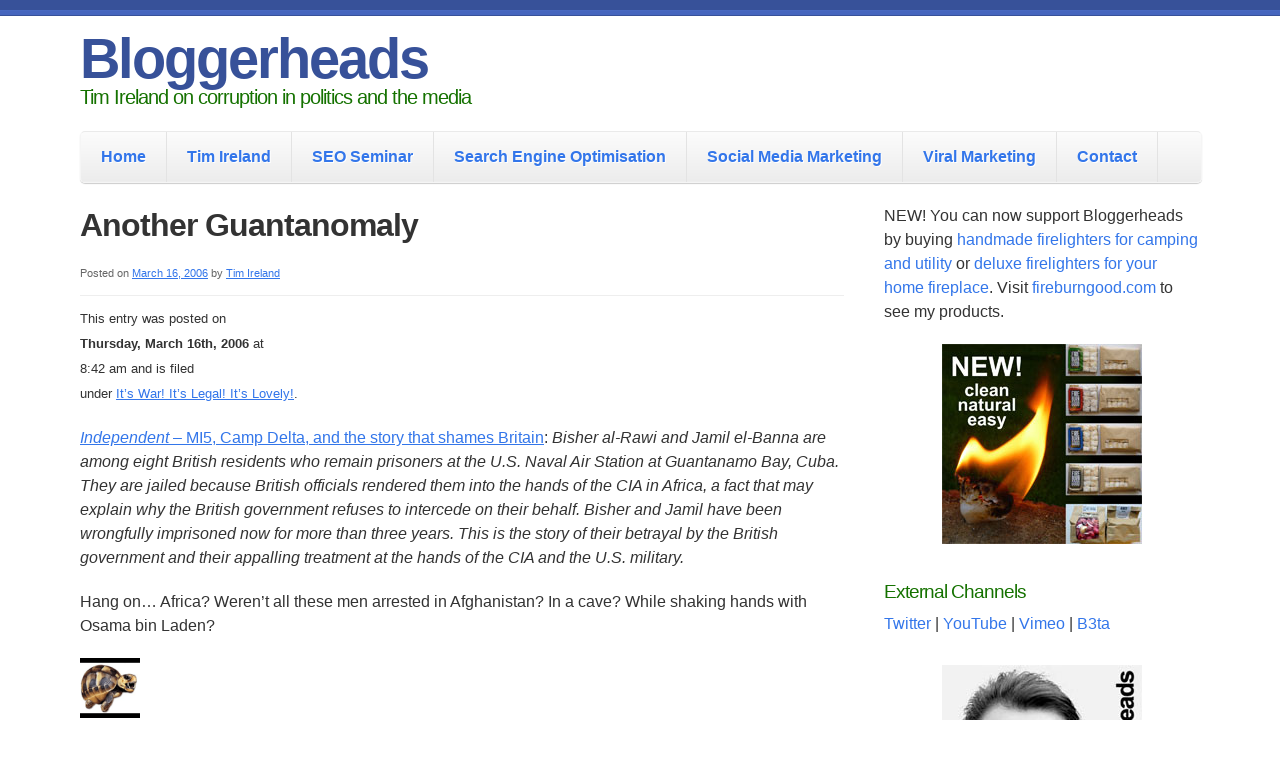

--- FILE ---
content_type: text/html; charset=UTF-8
request_url: https://www.bloggerheads.com/archives/2006/03/another_guantan/
body_size: 10491
content:
<!doctype html>
<!--[if lt IE 7 ]><html class="ie ie6" lang="en-US" prefix="og: http://ogp.me/ns# fb: http://ogp.me/ns/fb# article: http://ogp.me/ns/article#"> <![endif]-->
<!--[if IE 7 ]><html class="ie ie7" lang="en-US" prefix="og: http://ogp.me/ns# fb: http://ogp.me/ns/fb# article: http://ogp.me/ns/article#"> <![endif]-->
<!--[if IE 8 ]><html class="ie ie8" lang="en-US" prefix="og: http://ogp.me/ns# fb: http://ogp.me/ns/fb# article: http://ogp.me/ns/article#"> <![endif]-->
<!--[if IE 9 ]><html class="ie ie9" lang="en-US" prefix="og: http://ogp.me/ns# fb: http://ogp.me/ns/fb# article: http://ogp.me/ns/article#"> <![endif]-->
<!--[if (gte IE 10)|!(IE)]><!--><html lang="en-US" prefix="og: http://ogp.me/ns# fb: http://ogp.me/ns/fb# article: http://ogp.me/ns/article#"> <!--<![endif]-->

<head>
<meta charset="UTF-8">
<!--[if IE]><meta http-equiv='X-UA-Compatible' content='IE=edge,chrome=1'><![endif]-->

<title>Another Guantanomaly | Bloggerheads</title>

<link rel="profile" href="https://gmpg.org/xfn/11">

<link rel="pingback" href="https://www.bloggerheads.com/wormpress/xmlrpc.php">

<!--[if lt IE 9]>
	<script src="https://www.bloggerheads.com/wormpress/wp-content/themes/smpl-skeleton/js/html5.js"></script>
<![endif]-->


<!-- Mobile Specific Metas
================================================== -->

<meta name="viewport" content="width=device-width, initial-scale=1, maximum-scale=1" />


<style type='text/css'>
					.no-break br {
						display: none !important;
					}
			</style>
<!-- All in One SEO Pack 2.10.1 by Michael Torbert of Semper Fi Web Designob_start_detected [-1,-1] -->
<link rel="canonical" href="https://www.bloggerheads.com/archives/2006/03/another_guantan/" />
<!-- /all in one seo pack -->
<link rel='dns-prefetch' href='//www.googletagmanager.com' />
<link rel='dns-prefetch' href='//s.w.org' />
<link rel="alternate" type="application/rss+xml" title="Bloggerheads &raquo; Feed" href="https://www.bloggerheads.com/feed/" />
<link rel="alternate" type="application/rss+xml" title="Bloggerheads &raquo; Comments Feed" href="https://www.bloggerheads.com/comments/feed/" />
<!-- This site uses the Google Analytics by MonsterInsights plugin v7.10.0 - Using Analytics tracking - https://www.monsterinsights.com/ -->
<script type="text/javascript" data-cfasync="false">
	var mi_version         = '7.10.0';
	var mi_track_user      = true;
	var mi_no_track_reason = '';
	
	var disableStr = 'ga-disable-UA-2011747-1';

	/* Function to detect opted out users */
	function __gaTrackerIsOptedOut() {
		return document.cookie.indexOf(disableStr + '=true') > -1;
	}

	/* Disable tracking if the opt-out cookie exists. */
	if ( __gaTrackerIsOptedOut() ) {
		window[disableStr] = true;
	}

	/* Opt-out function */
	function __gaTrackerOptout() {
	  document.cookie = disableStr + '=true; expires=Thu, 31 Dec 2099 23:59:59 UTC; path=/';
	  window[disableStr] = true;
	}
	
	if ( mi_track_user ) {
		(function(i,s,o,g,r,a,m){i['GoogleAnalyticsObject']=r;i[r]=i[r]||function(){
			(i[r].q=i[r].q||[]).push(arguments)},i[r].l=1*new Date();a=s.createElement(o),
			m=s.getElementsByTagName(o)[0];a.async=1;a.src=g;m.parentNode.insertBefore(a,m)
		})(window,document,'script','//www.google-analytics.com/analytics.js','__gaTracker');

		__gaTracker('create', 'UA-2011747-1', 'auto');
		__gaTracker('set', 'forceSSL', true);
		__gaTracker('send','pageview');
	} else {
		console.log( "" );
		(function() {
			/* https://developers.google.com/analytics/devguides/collection/analyticsjs/ */
			var noopfn = function() {
				return null;
			};
			var noopnullfn = function() {
				return null;
			};
			var Tracker = function() {
				return null;
			};
			var p = Tracker.prototype;
			p.get = noopfn;
			p.set = noopfn;
			p.send = noopfn;
			var __gaTracker = function() {
				var len = arguments.length;
				if ( len === 0 ) {
					return;
				}
				var f = arguments[len-1];
				if ( typeof f !== 'object' || f === null || typeof f.hitCallback !== 'function' ) {
					console.log( 'Not running function __gaTracker(' + arguments[0] + " ....) because you are not being tracked. " + mi_no_track_reason );
					return;
				}
				try {
					f.hitCallback();
				} catch (ex) {

				}
			};
			__gaTracker.create = function() {
				return new Tracker();
			};
			__gaTracker.getByName = noopnullfn;
			__gaTracker.getAll = function() {
				return [];
			};
			__gaTracker.remove = noopfn;
			window['__gaTracker'] = __gaTracker;
					})();
		}
</script>
<!-- / Google Analytics by MonsterInsights -->
		<script type="text/javascript">
			window._wpemojiSettings = {"baseUrl":"https:\/\/s.w.org\/images\/core\/emoji\/11\/72x72\/","ext":".png","svgUrl":"https:\/\/s.w.org\/images\/core\/emoji\/11\/svg\/","svgExt":".svg","source":{"concatemoji":"https:\/\/www.bloggerheads.com\/wormpress\/wp-includes\/js\/wp-emoji-release.min.js?ver=5.0.22"}};
			!function(e,a,t){var n,r,o,i=a.createElement("canvas"),p=i.getContext&&i.getContext("2d");function s(e,t){var a=String.fromCharCode;p.clearRect(0,0,i.width,i.height),p.fillText(a.apply(this,e),0,0);e=i.toDataURL();return p.clearRect(0,0,i.width,i.height),p.fillText(a.apply(this,t),0,0),e===i.toDataURL()}function c(e){var t=a.createElement("script");t.src=e,t.defer=t.type="text/javascript",a.getElementsByTagName("head")[0].appendChild(t)}for(o=Array("flag","emoji"),t.supports={everything:!0,everythingExceptFlag:!0},r=0;r<o.length;r++)t.supports[o[r]]=function(e){if(!p||!p.fillText)return!1;switch(p.textBaseline="top",p.font="600 32px Arial",e){case"flag":return s([55356,56826,55356,56819],[55356,56826,8203,55356,56819])?!1:!s([55356,57332,56128,56423,56128,56418,56128,56421,56128,56430,56128,56423,56128,56447],[55356,57332,8203,56128,56423,8203,56128,56418,8203,56128,56421,8203,56128,56430,8203,56128,56423,8203,56128,56447]);case"emoji":return!s([55358,56760,9792,65039],[55358,56760,8203,9792,65039])}return!1}(o[r]),t.supports.everything=t.supports.everything&&t.supports[o[r]],"flag"!==o[r]&&(t.supports.everythingExceptFlag=t.supports.everythingExceptFlag&&t.supports[o[r]]);t.supports.everythingExceptFlag=t.supports.everythingExceptFlag&&!t.supports.flag,t.DOMReady=!1,t.readyCallback=function(){t.DOMReady=!0},t.supports.everything||(n=function(){t.readyCallback()},a.addEventListener?(a.addEventListener("DOMContentLoaded",n,!1),e.addEventListener("load",n,!1)):(e.attachEvent("onload",n),a.attachEvent("onreadystatechange",function(){"complete"===a.readyState&&t.readyCallback()})),(n=t.source||{}).concatemoji?c(n.concatemoji):n.wpemoji&&n.twemoji&&(c(n.twemoji),c(n.wpemoji)))}(window,document,window._wpemojiSettings);
		</script>
		<style type="text/css">
img.wp-smiley,
img.emoji {
	display: inline !important;
	border: none !important;
	box-shadow: none !important;
	height: 1em !important;
	width: 1em !important;
	margin: 0 .07em !important;
	vertical-align: -0.1em !important;
	background: none !important;
	padding: 0 !important;
}
</style>
<link rel='stylesheet' id='wp-block-library-css'  href='https://www.bloggerheads.com/wormpress/wp-includes/css/dist/block-library/style.min.css?ver=5.0.22' type='text/css' media='all' />
<link rel='stylesheet' id='smpl_shortcodes-css'  href='https://www.bloggerheads.com/wormpress/wp-content/plugins/smpl-shortcodes/assets/css/smpl-shortcodes.css?ver=5.0.22' type='text/css' media='all' />
<link rel='stylesheet' id='skeleton-css'  href='https://www.bloggerheads.com/wormpress/wp-content/themes/smpl-skeleton/css/skeleton-1140.css?ver=2.1.1' type='text/css' media='screen, projection' />
<link rel='stylesheet' id='superfish-css'  href='https://www.bloggerheads.com/wormpress/wp-content/themes/smpl-skeleton/css/superfish.css?ver=2.1.1' type='text/css' media='screen, projection' />
<link rel='stylesheet' id='skeleton-style-css'  href='https://www.bloggerheads.com/wormpress/wp-content/themes/smpl-skeleton/style.css?ver=5.0.22' type='text/css' media='all' />
<link rel='stylesheet' id='skeleton-custom-css'  href='https://www.bloggerheads.com/wormpress/wp-content/themes/smpl-skeleton/custom.css?ver=2.1.1' type='text/css' media='screen, projection' />
<style id='skeleton-custom-inline-css' type='text/css'>

			body {
				color: #333333;
				font-family: Sans-Serif;
				background-color: #ffffff;
			}
			h1,h2,h3,h4,h5 {
				font-family: Sans-Serif;
			}
			a,a:visited {
				color: #3376ea;
			}
			a:hover, a:focus, a:active {
				color: #dd0d0d;
			}
			#header h1#site-title a {
				color:#375199;
			}
			h3.widget-title,
			#header span.site-desc {
				color:#157200;
			}
		
</style>
<script type='text/javascript'>
/* <![CDATA[ */
var monsterinsights_frontend = {"js_events_tracking":"true","download_extensions":"pdf,doc,ppt,xls,zip,docx,pptx,xlsx","inbound_paths":"[]","home_url":"https:\/\/www.bloggerheads.com","hash_tracking":"false"};
/* ]]> */
</script>
<script type='text/javascript' src='https://www.bloggerheads.com/wormpress/wp-content/plugins/google-analytics-for-wordpress/assets/js/frontend.min.js?ver=7.10.0'></script>
<script type='text/javascript' src='https://www.bloggerheads.com/wormpress/wp-includes/js/jquery/jquery.js?ver=1.12.4'></script>
<script type='text/javascript' src='https://www.bloggerheads.com/wormpress/wp-includes/js/jquery/jquery-migrate.min.js?ver=1.4.1'></script>
<script type='text/javascript' src='https://www.bloggerheads.com/wormpress/wp-content/plugins/smpl-shortcodes/assets/js/smpl-shortcodes.js?ver=1'></script>

<!-- Google Analytics snippet added by Site Kit -->
<script type='text/javascript' src='https://www.googletagmanager.com/gtag/js?id=G-R7RZ6TRM3P' async></script>
<script type='text/javascript'>
window.dataLayer = window.dataLayer || [];function gtag(){dataLayer.push(arguments);}
gtag("js", new Date());
gtag("set", "developer_id.dZTNiMT", true);
gtag("config", "G-R7RZ6TRM3P");
</script>

<!-- End Google Analytics snippet added by Site Kit -->
<link rel='https://api.w.org/' href='https://www.bloggerheads.com/wp-json/' />
<link rel="EditURI" type="application/rsd+xml" title="RSD" href="https://www.bloggerheads.com/wormpress/xmlrpc.php?rsd" />
<link rel="wlwmanifest" type="application/wlwmanifest+xml" href="https://www.bloggerheads.com/wormpress/wp-includes/wlwmanifest.xml" /> 
<link rel='prev' title='Responsible foreign policy' href='https://www.bloggerheads.com/archives/2006/03/responsible_for/' />
<link rel='next' title='Remind you of anything?' href='https://www.bloggerheads.com/archives/2006/03/remind_you_of_a/' />
<meta name="generator" content="WordPress 5.0.22" />
<link rel="alternate" type="application/json+oembed" href="https://www.bloggerheads.com/wp-json/oembed/1.0/embed?url=https%3A%2F%2Fwww.bloggerheads.com%2Farchives%2F2006%2F03%2Fanother_guantan%2F" />
<link rel="alternate" type="text/xml+oembed" href="https://www.bloggerheads.com/wp-json/oembed/1.0/embed?url=https%3A%2F%2Fwww.bloggerheads.com%2Farchives%2F2006%2F03%2Fanother_guantan%2F&#038;format=xml" />
<meta name="generator" content="Site Kit by Google 1.79.1" /><script charset="utf-8" type="text/javascript">var switchTo5x=true;</script>
<script charset="utf-8" type="text/javascript" src="https://w.sharethis.com/button/buttons.js"></script>
<script charset="utf-8" type="text/javascript">stLight.options({"publisher":"dafd2693-8cc5-435f-a36a-23e2d8fbfdf1","doNotCopy":true,"hashAddressBar":false,"doNotHash":true});var st_type="wordpress3.9.1";</script>
	
	<!-- Woopra code starts here -->
	<script>
		(function(){
		var t,i,e,n=window,o=document,a=arguments,s="script",r=["config","track","identify","visit","push","call"],c=function(){var t,i=this;for(i._e=[],t=0;r.length>t;t++)(function(t){i[t]=function(){return i._e.push([t].concat(Array.prototype.slice.call(arguments,0))),i}})(r[t])};for(n._w=n._w||{},t=0;a.length>t;t++)n._w[a[t]]=n[a[t]]=n[a[t]]||new c;i=o.createElement(s),i.async=1,i.src="//static.woopra.com/js/w.js",e=o.getElementsByTagName(s)[0],e.parentNode.insertBefore(i,e)
		})("woopra");
		woopra.config({"app":"wordpress","download_tracking":false,"outgoing_tracking":false,"hide_campaign":false});
		woopra.track();
	</script>
	<!-- Woopra code ends here -->
	


<!-- wpsso meta tags begin -->
<meta name="wpsso:mark:begin" content="wpsso meta tags begin"/>
<!-- generator:1 --><meta name="generator" content="WPSSO Core 4.18.3/F"/>
<link rel="shortlink" href="https://www.bloggerheads.com/?p=13068"/>
<meta property="og:type" content="article"/>
<meta property="og:url" content="https://www.bloggerheads.com/archives/2006/03/another_guantan/"/>
<meta property="og:locale" content="en_US"/>
<meta property="og:site_name" content="Bloggerheads"/>
<meta property="og:title" content="Another Guantanomaly"/>
<meta property="og:description" content="Independent - MI5, Camp Delta, and the story that shames Britain: Bisher al-Rawi and Jamil el-Banna are among eight British residents who remain prisoners at the U.S. Naval Air Station at Guantanamo Bay, Cuba. They are jailed because British officials rendered them into the hands of the CIA in..."/>
<meta property="og:updated_time" content="2006-03-16T08:42:42+00:00"/>
<!-- og:image:1 --><meta property="og:image:secure_url" content="https://www.bloggerheads.com/images/bheads_logo_static.gif"/>
<!-- og:image:1 --><meta property="og:image" content="https://www.bloggerheads.com/images/bheads_logo_static.gif"/>
<!-- og:image:1 --><meta property="og:image:width" content="174"/>
<!-- og:image:1 --><meta property="og:image:height" content="174"/>
<meta property="article:published_time" content="2006-03-16T08:42:42+00:00"/>
<meta property="article:modified_time" content="2006-03-16T08:42:42+00:00"/>
<meta name="weibo:article:create_at" content="2006-03-16 08:42:42"/>
<meta name="weibo:article:update_at" content="2006-03-16 08:42:42"/>
<meta name="twitter:domain" content="www.bloggerheads.com"/>
<meta name="twitter:site" content="@bloggerheads"/>
<meta name="twitter:title" content="Another Guantanomaly"/>
<meta name="twitter:description" content="Independent - MI5, Camp Delta, and the story that shames Britain: Bisher al-Rawi and Jamil el-Banna are among eight British residents who remain prisoners at the U.S. Naval Air Station at..."/>
<meta name="twitter:card" content="summary"/>
<link itemprop="url" href="https://www.bloggerheads.com/archives/2006/03/another_guantan/"/>
<meta itemprop="name" content="Another Guantanomaly"/>
<meta itemprop="description" content="Independent - MI5, Camp Delta, and the story that shames Britain: Bisher al-Rawi and Jamil el-Banna are among eight British residents who remain prisoners at the U.S. Naval Air Station at Guantanamo Bay, Cuba. They are jailed because British..."/>
<meta itemprop="datePublished" content="2006-03-16T08:42:42+00:00"/>
<meta itemprop="dateModified" content="2006-03-16T08:42:42+00:00"/>
<meta name="author" content="Tim Ireland"/>
<noscript itemprop="author" itemscope itemtype="https://schema.org/Person">
	<link itemprop="url" href="https://www.bloggerheads.com/"/>
	<meta itemprop="name" content="Tim Ireland"/>
	<meta itemprop="description" content="Tim is the sole author of Bloggerheads."/>
</noscript>
<noscript itemprop="image" itemscope itemtype="https://schema.org/ImageObject">
	<link itemprop="url" href="https://www.bloggerheads.com/images/bheads_logo_static.gif"/>
	<meta itemprop="width" content="174"/>
	<meta itemprop="height" content="174"/>
</noscript>
<meta name="wpsso:mark:end" content="wpsso meta tags end"/>
<!-- wpsso meta tags end -->
<!-- added on 2026-01-22T23:49:56+00:00 in 0.000231 secs from https://www.bloggerheads.com -->


</head>
<body data-rsssl=1 class="post-template-default single single-post postid-13068 single-format-standard sidebar-right">

<div id="wrap" class="container"><div id="header" class="sixteen columns">
<div class="inner">
<h1 id="site-title"><a class="text" href="https://www.bloggerheads.com/" title="Bloggerheads" rel="home">Bloggerheads</a></h1><span class="site-desc">Tim Ireland on corruption in politics and the media</span>
</div>
</div>
<!--/#header-->
<div id="navigation" class="row sixteen columns"><div class="menu-header"><ul id="menu-main" class="menu"><li id="menu-item-16576" class="menu-item menu-item-type-custom menu-item-object-custom menu-item-home menu-item-16576"><a href="https://www.bloggerheads.com/">Home</a></li>
<li id="menu-item-16921" class="menu-item menu-item-type-post_type menu-item-object-page menu-item-16921"><a href="https://www.bloggerheads.com/business/">Tim Ireland</a></li>
<li id="menu-item-16919" class="menu-item menu-item-type-post_type menu-item-object-page menu-item-16919"><a href="https://www.bloggerheads.com/seo-seminar/">SEO Seminar</a></li>
<li id="menu-item-16918" class="menu-item menu-item-type-post_type menu-item-object-page menu-item-16918"><a href="https://www.bloggerheads.com/search-engine-optimisation/">Search Engine Optimisation</a></li>
<li id="menu-item-16920" class="menu-item menu-item-type-post_type menu-item-object-page menu-item-16920"><a href="https://www.bloggerheads.com/social-media-marketing/">Social Media Marketing</a></li>
<li id="menu-item-16922" class="menu-item menu-item-type-post_type menu-item-object-page menu-item-home menu-item-16922"><a href="https://www.bloggerheads.com/viral-marketing/">Viral Marketing</a></li>
<li id="menu-item-16581" class="menu-item menu-item-type-post_type menu-item-object-page menu-item-16581"><a title="Contact Tim Ireland" href="https://www.bloggerheads.com/contact/">Contact</a></li>
</ul></div></div><!--/#navigation--><a id="top"></a><div id="content" class="eleven columns">

<div id="post-13068" class="single post-13068 post type-post status-publish format-standard hentry category-its-war-its-legal-its-lovely">
	<h1 class="entry-title">Another Guantanomaly</h1>

	<div class="entry-meta">
		<span class="meta-prep meta-prep-author">Posted on</span> <a href="https://www.bloggerheads.com/archives/2006/03/another_guantan/" title="8:42 am" rel="bookmark"><span class="entry-date">March 16, 2006</span></a> <span class="meta-sep">by</span> <span class="author vcard"><a class="url fn n" href="https://www.bloggerheads.com/archives/author/tim-ireland/" title="View all posts by Tim Ireland">Tim Ireland</a></span>	</div><!-- .entry-meta -->

	<div class="entry-content">
		<p><small>This entry was posted on <strong><br />
Thursday, March 16th, 2006</strong> at<br />
8:42 am and is filed<br />
under <a href="https://www.bloggerheads.com/archives/category/its-war-its-legal-its-lovely/" rel="category tag">It&#8217;s War! It&#8217;s Legal! It&#8217;s Lovely!</a>.</small></p>
<p><a href="http://news.independent.co.uk/world/americas/article351561.ece"><i>Independent</i> &#8211; MI5, Camp Delta, and the story that shames Britain</a>: <i> Bisher al-Rawi and Jamil el-Banna are among eight British residents who remain prisoners at the U.S. Naval Air Station at Guantanamo Bay, Cuba. They are jailed because British officials rendered them into the hands of the CIA in Africa, a fact that may explain why the British government refuses to intercede on their behalf. Bisher and Jamil have been wrongfully imprisoned now for more than three years. This is the story of their betrayal by the British government and their appalling treatment at the hands of the CIA and the U.S. military.</i></p>
<p>Hang on&#8230; Africa? Weren&#8217;t all these men arrested in Afghanistan? In a cave? While shaking hands with Osama bin Laden?</p>
<p class="no-break"><span st_via='bloggerheads' st_username='Bloggerheads' class='st_twitter_large' st_title='Another Guantanomaly' st_url='https://www.bloggerheads.com/archives/2006/03/another_guantan/'></span><br />
<span class='st_reddit_large' st_title='Another Guantanomaly' st_url='https://www.bloggerheads.com/archives/2006/03/another_guantan/'></span><br />
<span class='st_linkedin_large' st_title='Another Guantanomaly' st_url='https://www.bloggerheads.com/archives/2006/03/another_guantan/'></span><br />
<span class='st_sharethis_large' st_title='Another Guantanomaly' st_url='https://www.bloggerheads.com/archives/2006/03/another_guantan/'></span><br />
<span class='st_email_large' st_title='Another Guantanomaly' st_url='https://www.bloggerheads.com/archives/2006/03/another_guantan/'></span><br />
<span class='st_facebook_large' st_title='Another Guantanomaly' st_url='https://www.bloggerheads.com/archives/2006/03/another_guantan/'></span><br />
<span class='st_fblike_large' st_title='Another Guantanomaly' st_url='https://www.bloggerheads.com/archives/2006/03/another_guantan/'></span><br />
<span class='st_plusone_large' st_title='Another Guantanomaly' st_url='https://www.bloggerheads.com/archives/2006/03/another_guantan/'></span></p>
	<div class="clear"></div>
		</div><!-- .entry-content -->

	
	<div id="entry-author-info">
		<div id="author-avatar">
			<img alt='' src='https://secure.gravatar.com/avatar/3c1df4f9b116838147c67d716ace37f2?s=60&#038;d=mm&#038;r=pg' srcset='https://secure.gravatar.com/avatar/3c1df4f9b116838147c67d716ace37f2?s=120&#038;d=mm&#038;r=pg 2x' class='avatar avatar-60 photo' height='60' width='60' />		</div><!-- #author-avatar -->

		<div id="author-description">
			<h2>About Tim Ireland</h2>
			Tim is the sole author of Bloggerheads.			<div id="author-link">
				<a href="https://www.bloggerheads.com/archives/author/tim-ireland/">
					View all posts by Tim Ireland <span class="meta-nav">&rarr;</span>				</a>
			</div><!-- #author-link	-->
		</div><!-- #author-description -->
	</div><!-- #entry-author-info -->

	
	<div class="entry-utility">
		This entry was posted in <a href="https://www.bloggerheads.com/archives/category/its-war-its-legal-its-lovely/" rel="category tag">It's War! It's Legal! It's Lovely!</a>. Bookmark the <a href="https://www.bloggerheads.com/archives/2006/03/another_guantan/" title="Permalink to Another Guantanomaly" rel="bookmark">permalink</a>.			</div><!-- .entry-utility -->

</div><!-- #post-## -->

	<div id="nav-below" class="navigation"><div class="nav-prev"><a href="https://www.bloggerheads.com/archives/2006/03/responsible_for/" rel="prev">Previous Post</a></div><div class="nav-next"><a href="https://www.bloggerheads.com/archives/2006/03/remind_you_of_a/" rel="next">Next Post</a></div></div><!-- #nav-below -->
		<div id='idc-container'></div>
	<div id="idc-noscript">
		<div id="comments">

<!-- You can start editing here. -->



</div>
	</div>
	<script type="text/javascript">
	/* <![CDATA[ */
	function IDC_revert() { document.getElementById('idc-loading-comments').style.display='none'; if ( !document.getElementById('IDCommentsHead') ) { document.getElementById('idc-noscript').style.display='block'; document.getElementById('idc-comment-wrap-js').parentNode.removeChild(document.getElementById('idc-comment-wrap-js')); } else { document.getElementById('idc-noscript').style.display='none'; } }
	idc_ns = document.getElementById('idc-noscript');
	idc_ns.style.display='none'; idc_ld = document.createElement('div');
	idc_ld.id = 'idc-loading-comments'; idc_ld.style.verticalAlign='middle';
	idc_ld.innerHTML = "<img src='https://www.bloggerheads.com/wormpress/wp-content/plugins/intensedebate/loading.gif' alt='Loading' border='0' align='absmiddle' /> Loading IntenseDebate Comments...";
	idc_ns.parentNode.insertBefore(idc_ld, idc_ns);
	setTimeout( IDC_revert, 10000 );
	/* ]]> */
	</script>
		<script type="text/javascript">
		/* <![CDATA[ */
		(function() {
		var s = document.createElement("script"); s.type = "text/javascript"; s.id = 'idc-comment-wrap-js'; s.src = "https://intensedebate.com/js/wordpressTemplateCommentWrapper2.php?acct=415466764fc52dbc53148354d2b3f21a&postid=13068&title=Another+Guantanomaly&url=https%3A%2F%2Fwww.bloggerheads.com%2Farchives%2F2006%2F03%2Fanother_guantan%2F&posttime=2006-03-16+08%3A42%3A42&postauthor=Tim+Ireland&guid=http%3A%2F%2Fwww.bloggerheads.com%2Fwp%2F2006%2F03%2Fanother_guantan%2F"; document.getElementsByTagName("head")[0].appendChild(s);
		}());
		/* ]]> */
		</script>

		</div><!-- /.columns (#content) -->
<div id="sidebar" class="five columns" role="complementary"><div id="custom_html-2" class="widget_text widget-container widget_custom_html"><div class="textwidget custom-html-widget"><p align="left">NEW! You can now support Bloggerheads by buying <a href="https://www.fireburngood.com/fire-lighting-kits/">handmade firelighters for camping and utility</a> or <a href="https://www.fireburngood.com/firelighters/">deluxe firelighters for your home fireplace</a>. Visit <a href="https://www.fireburngood.com/">fireburngood.com</a> to see my products.</p>
<p align="center"><a href="https://www.fireburngood.com/"><img src="https://www.bloggerheads.com/wormpress/wp-content/uploads/2021/02/fire-lighters.jpg" alt="Fire Burn Good fire lighters" border ="0"></a></p></div></div><div id="text-4" class="widget-container widget_text"><h3 class="widget-title">External Channels</h3>			<div class="textwidget"><a href="http://twitter.com/Bloggerheads" target="_blank">Twitter</a> | <a href="http://www.youtube.com/user/bloggerheads" target="_blank">YouTube</a> | <a href="http://vimeo.com/bloggerheads" target="_blank">Vimeo</a> | <a href="http://www.b3ta.com/users/profile.php?id=524" target="_blank">B3ta</a> 

</div>
		</div><div id="custom_html-3" class="widget_text widget-container widget_custom_html"><div class="textwidget custom-html-widget"><p align="center"><img src="https://www.bloggerheads.com/wormpress/wp-content/uploads/2020/07/tim-id-small.jpg" width="200" height="200" border="0" alt="Tim Ireland" title="Tim Ireland" /></p></div></div><div id="text-12" class="widget-container widget_text"><h3 class="widget-title">Page 3 Politics</h3>			<div class="textwidget"><p align="center"><a href="https://www.bloggerheads.com/page-3/"><img src="https://www.bloggerheads.com/images/page-3-book.png" border="0" height="300" width="200" alt="Page 3: a short history" title="Find out more about Page 3 Politics"/></a></p></div>
		</div><div id="pages-3" class="widget-container widget_pages"><h3 class="widget-title">Main</h3>		<ul>
			<li class="page_item page-item-2"><a href="https://www.bloggerheads.com/business/">Tim Ireland</a></li>
<li class="page_item page-item-2428"><a href="https://www.bloggerheads.com/seo-seminar/">SEO Seminar</a></li>
<li class="page_item page-item-2430"><a href="https://www.bloggerheads.com/search-engine-optimisation/">Search Engine Optimisation</a></li>
<li class="page_item page-item-2432"><a href="https://www.bloggerheads.com/social-media-marketing/">Social Media Marketing</a></li>
<li class="page_item page-item-2434"><a href="https://www.bloggerheads.com/viral-marketing/">Viral Marketing</a></li>
<li class="page_item page-item-14802"><a href="https://www.bloggerheads.com/contact/">Contact</a></li>
<li class="page_item page-item-17046 page_item_has_children"><a href="https://www.bloggerheads.com/books/">Books by Tim Ireland</a>
<ul class='children'>
	<li class="page_item page-item-17000"><a href="https://www.bloggerheads.com/books/colouring/">Draw Your Own Colouring Book</a></li>
	<li class="page_item page-item-17056"><a href="https://www.bloggerheads.com/books/campfire-songbook/">The Cautionary Campfire Songbook (Cautionary Campfire Songs)</a></li>
	<li class="page_item page-item-17286"><a href="https://www.bloggerheads.com/books/page-3-politics/">Page 3 Politics</a></li>
</ul>
</li>
<li class="page_item page-item-17664"><a href="https://www.bloggerheads.com/carols/">#ToryCarols &#8211; Christmas carols &#038; songs for corrupt Tories</a></li>
		</ul>
		</div><div id="archives-2" class="widget-container widget_archive"><h3 class="widget-title">Archives</h3>		<label class="screen-reader-text" for="archives-dropdown-2">Archives</label>
		<select id="archives-dropdown-2" name="archive-dropdown" onchange='document.location.href=this.options[this.selectedIndex].value;'>
			
			<option value="">Select Month</option>
				<option value='https://www.bloggerheads.com/archives/2022/07/'> July 2022 </option>
	<option value='https://www.bloggerheads.com/archives/2021/11/'> November 2021 </option>
	<option value='https://www.bloggerheads.com/archives/2021/09/'> September 2021 </option>
	<option value='https://www.bloggerheads.com/archives/2021/05/'> May 2021 </option>
	<option value='https://www.bloggerheads.com/archives/2021/03/'> March 2021 </option>
	<option value='https://www.bloggerheads.com/archives/2021/02/'> February 2021 </option>
	<option value='https://www.bloggerheads.com/archives/2021/01/'> January 2021 </option>
	<option value='https://www.bloggerheads.com/archives/2020/12/'> December 2020 </option>
	<option value='https://www.bloggerheads.com/archives/2020/11/'> November 2020 </option>
	<option value='https://www.bloggerheads.com/archives/2020/06/'> June 2020 </option>
	<option value='https://www.bloggerheads.com/archives/2019/07/'> July 2019 </option>
	<option value='https://www.bloggerheads.com/archives/2019/02/'> February 2019 </option>
	<option value='https://www.bloggerheads.com/archives/2018/07/'> July 2018 </option>
	<option value='https://www.bloggerheads.com/archives/2018/06/'> June 2018 </option>
	<option value='https://www.bloggerheads.com/archives/2018/04/'> April 2018 </option>
	<option value='https://www.bloggerheads.com/archives/2018/03/'> March 2018 </option>
	<option value='https://www.bloggerheads.com/archives/2017/07/'> July 2017 </option>
	<option value='https://www.bloggerheads.com/archives/2017/06/'> June 2017 </option>
	<option value='https://www.bloggerheads.com/archives/2017/01/'> January 2017 </option>
	<option value='https://www.bloggerheads.com/archives/2016/12/'> December 2016 </option>
	<option value='https://www.bloggerheads.com/archives/2016/10/'> October 2016 </option>
	<option value='https://www.bloggerheads.com/archives/2016/07/'> July 2016 </option>
	<option value='https://www.bloggerheads.com/archives/2016/06/'> June 2016 </option>
	<option value='https://www.bloggerheads.com/archives/2016/05/'> May 2016 </option>
	<option value='https://www.bloggerheads.com/archives/2016/03/'> March 2016 </option>
	<option value='https://www.bloggerheads.com/archives/2016/02/'> February 2016 </option>
	<option value='https://www.bloggerheads.com/archives/2015/12/'> December 2015 </option>
	<option value='https://www.bloggerheads.com/archives/2015/11/'> November 2015 </option>
	<option value='https://www.bloggerheads.com/archives/2015/10/'> October 2015 </option>
	<option value='https://www.bloggerheads.com/archives/2015/09/'> September 2015 </option>
	<option value='https://www.bloggerheads.com/archives/2015/08/'> August 2015 </option>
	<option value='https://www.bloggerheads.com/archives/2015/05/'> May 2015 </option>
	<option value='https://www.bloggerheads.com/archives/2015/04/'> April 2015 </option>
	<option value='https://www.bloggerheads.com/archives/2015/03/'> March 2015 </option>
	<option value='https://www.bloggerheads.com/archives/2015/02/'> February 2015 </option>
	<option value='https://www.bloggerheads.com/archives/2014/08/'> August 2014 </option>
	<option value='https://www.bloggerheads.com/archives/2014/07/'> July 2014 </option>
	<option value='https://www.bloggerheads.com/archives/2014/03/'> March 2014 </option>
	<option value='https://www.bloggerheads.com/archives/2013/11/'> November 2013 </option>
	<option value='https://www.bloggerheads.com/archives/2013/10/'> October 2013 </option>
	<option value='https://www.bloggerheads.com/archives/2013/07/'> July 2013 </option>
	<option value='https://www.bloggerheads.com/archives/2013/06/'> June 2013 </option>
	<option value='https://www.bloggerheads.com/archives/2013/03/'> March 2013 </option>
	<option value='https://www.bloggerheads.com/archives/2013/02/'> February 2013 </option>
	<option value='https://www.bloggerheads.com/archives/2013/01/'> January 2013 </option>
	<option value='https://www.bloggerheads.com/archives/2012/12/'> December 2012 </option>
	<option value='https://www.bloggerheads.com/archives/2012/10/'> October 2012 </option>
	<option value='https://www.bloggerheads.com/archives/2012/09/'> September 2012 </option>
	<option value='https://www.bloggerheads.com/archives/2012/08/'> August 2012 </option>
	<option value='https://www.bloggerheads.com/archives/2012/07/'> July 2012 </option>
	<option value='https://www.bloggerheads.com/archives/2012/04/'> April 2012 </option>
	<option value='https://www.bloggerheads.com/archives/2012/03/'> March 2012 </option>
	<option value='https://www.bloggerheads.com/archives/2012/02/'> February 2012 </option>
	<option value='https://www.bloggerheads.com/archives/2012/01/'> January 2012 </option>
	<option value='https://www.bloggerheads.com/archives/2011/12/'> December 2011 </option>
	<option value='https://www.bloggerheads.com/archives/2011/11/'> November 2011 </option>
	<option value='https://www.bloggerheads.com/archives/2011/10/'> October 2011 </option>
	<option value='https://www.bloggerheads.com/archives/2011/09/'> September 2011 </option>
	<option value='https://www.bloggerheads.com/archives/2011/08/'> August 2011 </option>
	<option value='https://www.bloggerheads.com/archives/2011/07/'> July 2011 </option>
	<option value='https://www.bloggerheads.com/archives/2011/06/'> June 2011 </option>
	<option value='https://www.bloggerheads.com/archives/2011/05/'> May 2011 </option>
	<option value='https://www.bloggerheads.com/archives/2011/04/'> April 2011 </option>
	<option value='https://www.bloggerheads.com/archives/2011/03/'> March 2011 </option>
	<option value='https://www.bloggerheads.com/archives/2011/02/'> February 2011 </option>
	<option value='https://www.bloggerheads.com/archives/2011/01/'> January 2011 </option>
	<option value='https://www.bloggerheads.com/archives/2010/12/'> December 2010 </option>
	<option value='https://www.bloggerheads.com/archives/2010/11/'> November 2010 </option>
	<option value='https://www.bloggerheads.com/archives/2010/10/'> October 2010 </option>
	<option value='https://www.bloggerheads.com/archives/2010/09/'> September 2010 </option>
	<option value='https://www.bloggerheads.com/archives/2010/08/'> August 2010 </option>
	<option value='https://www.bloggerheads.com/archives/2010/07/'> July 2010 </option>
	<option value='https://www.bloggerheads.com/archives/2010/06/'> June 2010 </option>
	<option value='https://www.bloggerheads.com/archives/2010/05/'> May 2010 </option>
	<option value='https://www.bloggerheads.com/archives/2010/04/'> April 2010 </option>
	<option value='https://www.bloggerheads.com/archives/2010/03/'> March 2010 </option>
	<option value='https://www.bloggerheads.com/archives/2010/02/'> February 2010 </option>
	<option value='https://www.bloggerheads.com/archives/2010/01/'> January 2010 </option>
	<option value='https://www.bloggerheads.com/archives/2009/12/'> December 2009 </option>
	<option value='https://www.bloggerheads.com/archives/2009/11/'> November 2009 </option>
	<option value='https://www.bloggerheads.com/archives/2009/10/'> October 2009 </option>
	<option value='https://www.bloggerheads.com/archives/2009/09/'> September 2009 </option>
	<option value='https://www.bloggerheads.com/archives/2009/08/'> August 2009 </option>
	<option value='https://www.bloggerheads.com/archives/2009/07/'> July 2009 </option>
	<option value='https://www.bloggerheads.com/archives/2009/06/'> June 2009 </option>
	<option value='https://www.bloggerheads.com/archives/2009/05/'> May 2009 </option>
	<option value='https://www.bloggerheads.com/archives/2009/04/'> April 2009 </option>
	<option value='https://www.bloggerheads.com/archives/2009/03/'> March 2009 </option>
	<option value='https://www.bloggerheads.com/archives/2009/02/'> February 2009 </option>
	<option value='https://www.bloggerheads.com/archives/2009/01/'> January 2009 </option>
	<option value='https://www.bloggerheads.com/archives/2008/12/'> December 2008 </option>
	<option value='https://www.bloggerheads.com/archives/2008/11/'> November 2008 </option>
	<option value='https://www.bloggerheads.com/archives/2008/10/'> October 2008 </option>
	<option value='https://www.bloggerheads.com/archives/2008/09/'> September 2008 </option>
	<option value='https://www.bloggerheads.com/archives/2008/08/'> August 2008 </option>
	<option value='https://www.bloggerheads.com/archives/2008/07/'> July 2008 </option>
	<option value='https://www.bloggerheads.com/archives/2008/06/'> June 2008 </option>
	<option value='https://www.bloggerheads.com/archives/2008/05/'> May 2008 </option>
	<option value='https://www.bloggerheads.com/archives/2008/04/'> April 2008 </option>
	<option value='https://www.bloggerheads.com/archives/2008/03/'> March 2008 </option>
	<option value='https://www.bloggerheads.com/archives/2008/02/'> February 2008 </option>
	<option value='https://www.bloggerheads.com/archives/2008/01/'> January 2008 </option>
	<option value='https://www.bloggerheads.com/archives/2007/12/'> December 2007 </option>
	<option value='https://www.bloggerheads.com/archives/2007/11/'> November 2007 </option>
	<option value='https://www.bloggerheads.com/archives/2007/10/'> October 2007 </option>
	<option value='https://www.bloggerheads.com/archives/2007/09/'> September 2007 </option>
	<option value='https://www.bloggerheads.com/archives/2007/08/'> August 2007 </option>
	<option value='https://www.bloggerheads.com/archives/2007/07/'> July 2007 </option>
	<option value='https://www.bloggerheads.com/archives/2007/06/'> June 2007 </option>
	<option value='https://www.bloggerheads.com/archives/2007/05/'> May 2007 </option>
	<option value='https://www.bloggerheads.com/archives/2007/04/'> April 2007 </option>
	<option value='https://www.bloggerheads.com/archives/2007/03/'> March 2007 </option>
	<option value='https://www.bloggerheads.com/archives/2007/02/'> February 2007 </option>
	<option value='https://www.bloggerheads.com/archives/2007/01/'> January 2007 </option>
	<option value='https://www.bloggerheads.com/archives/2006/12/'> December 2006 </option>
	<option value='https://www.bloggerheads.com/archives/2006/11/'> November 2006 </option>
	<option value='https://www.bloggerheads.com/archives/2006/10/'> October 2006 </option>
	<option value='https://www.bloggerheads.com/archives/2006/09/'> September 2006 </option>
	<option value='https://www.bloggerheads.com/archives/2006/08/'> August 2006 </option>
	<option value='https://www.bloggerheads.com/archives/2006/07/'> July 2006 </option>
	<option value='https://www.bloggerheads.com/archives/2006/06/'> June 2006 </option>
	<option value='https://www.bloggerheads.com/archives/2006/05/'> May 2006 </option>
	<option value='https://www.bloggerheads.com/archives/2006/04/'> April 2006 </option>
	<option value='https://www.bloggerheads.com/archives/2006/03/'> March 2006 </option>
	<option value='https://www.bloggerheads.com/archives/2006/02/'> February 2006 </option>
	<option value='https://www.bloggerheads.com/archives/2006/01/'> January 2006 </option>
	<option value='https://www.bloggerheads.com/archives/2005/12/'> December 2005 </option>
	<option value='https://www.bloggerheads.com/archives/2005/11/'> November 2005 </option>
	<option value='https://www.bloggerheads.com/archives/2005/10/'> October 2005 </option>
	<option value='https://www.bloggerheads.com/archives/2005/09/'> September 2005 </option>
	<option value='https://www.bloggerheads.com/archives/2005/08/'> August 2005 </option>
	<option value='https://www.bloggerheads.com/archives/2005/07/'> July 2005 </option>
	<option value='https://www.bloggerheads.com/archives/2005/06/'> June 2005 </option>
	<option value='https://www.bloggerheads.com/archives/2005/05/'> May 2005 </option>
	<option value='https://www.bloggerheads.com/archives/2005/04/'> April 2005 </option>
	<option value='https://www.bloggerheads.com/archives/2005/03/'> March 2005 </option>
	<option value='https://www.bloggerheads.com/archives/2005/02/'> February 2005 </option>
	<option value='https://www.bloggerheads.com/archives/2005/01/'> January 2005 </option>
	<option value='https://www.bloggerheads.com/archives/2004/12/'> December 2004 </option>
	<option value='https://www.bloggerheads.com/archives/2004/11/'> November 2004 </option>
	<option value='https://www.bloggerheads.com/archives/2004/10/'> October 2004 </option>
	<option value='https://www.bloggerheads.com/archives/2004/09/'> September 2004 </option>
	<option value='https://www.bloggerheads.com/archives/2004/08/'> August 2004 </option>
	<option value='https://www.bloggerheads.com/archives/2004/07/'> July 2004 </option>
	<option value='https://www.bloggerheads.com/archives/2004/06/'> June 2004 </option>
	<option value='https://www.bloggerheads.com/archives/2004/05/'> May 2004 </option>
	<option value='https://www.bloggerheads.com/archives/2004/04/'> April 2004 </option>
	<option value='https://www.bloggerheads.com/archives/2004/03/'> March 2004 </option>
	<option value='https://www.bloggerheads.com/archives/2004/02/'> February 2004 </option>
	<option value='https://www.bloggerheads.com/archives/2004/01/'> January 2004 </option>
	<option value='https://www.bloggerheads.com/archives/2003/12/'> December 2003 </option>
	<option value='https://www.bloggerheads.com/archives/2003/11/'> November 2003 </option>
	<option value='https://www.bloggerheads.com/archives/2003/10/'> October 2003 </option>
	<option value='https://www.bloggerheads.com/archives/2003/09/'> September 2003 </option>
	<option value='https://www.bloggerheads.com/archives/2003/08/'> August 2003 </option>
	<option value='https://www.bloggerheads.com/archives/2003/07/'> July 2003 </option>
	<option value='https://www.bloggerheads.com/archives/2003/06/'> June 2003 </option>
	<option value='https://www.bloggerheads.com/archives/2003/05/'> May 2003 </option>
	<option value='https://www.bloggerheads.com/archives/2003/04/'> April 2003 </option>
	<option value='https://www.bloggerheads.com/archives/2003/03/'> March 2003 </option>
	<option value='https://www.bloggerheads.com/archives/2003/02/'> February 2003 </option>
	<option value='https://www.bloggerheads.com/archives/2003/01/'> January 2003 </option>
	<option value='https://www.bloggerheads.com/archives/2002/12/'> December 2002 </option>
	<option value='https://www.bloggerheads.com/archives/2002/11/'> November 2002 </option>
	<option value='https://www.bloggerheads.com/archives/2002/10/'> October 2002 </option>
	<option value='https://www.bloggerheads.com/archives/2002/09/'> September 2002 </option>
	<option value='https://www.bloggerheads.com/archives/2002/08/'> August 2002 </option>
	<option value='https://www.bloggerheads.com/archives/2002/07/'> July 2002 </option>
	<option value='https://www.bloggerheads.com/archives/2002/06/'> June 2002 </option>
	<option value='https://www.bloggerheads.com/archives/2002/05/'> May 2002 </option>
	<option value='https://www.bloggerheads.com/archives/2002/04/'> April 2002 </option>
	<option value='https://www.bloggerheads.com/archives/2002/03/'> March 2002 </option>
	<option value='https://www.bloggerheads.com/archives/2002/02/'> February 2002 </option>
	<option value='https://www.bloggerheads.com/archives/2002/01/'> January 2002 </option>
	<option value='https://www.bloggerheads.com/archives/2001/12/'> December 2001 </option>

		</select>
		</div><div id="categories-2" class="widget-container widget_categories"><h3 class="widget-title">Categories</h3><form action="https://www.bloggerheads.com" method="get"><label class="screen-reader-text" for="cat">Categories</label><select  name='cat' id='cat' class='postform' >
	<option value='-1'>Select Category</option>
	<option class="level-0" value="32">Anne Milton</option>
	<option class="level-0" value="35">Australian Music</option>
	<option class="level-0" value="41">Barack Obama</option>
	<option class="level-0" value="34">BlogCode</option>
	<option class="level-0" value="52">Campfire Songs</option>
	<option class="level-0" value="14">Christ&#8230;</option>
	<option class="level-0" value="7">Consume!</option>
	<option class="level-0" value="53">Donald Trump</option>
	<option class="level-0" value="49">Double Entendre Day</option>
	<option class="level-0" value="22">Flash Music Video, Games and Objects</option>
	<option class="level-0" value="8">Geekage</option>
	<option class="level-0" value="3">George W. Bush</option>
	<option class="level-0" value="37">Gordon Brown</option>
	<option class="level-0" value="33">Guy Fawkes Night</option>
	<option class="level-0" value="27">Humanity</option>
	<option class="level-0" value="25">Inneresting</option>
	<option class="level-0" value="18">It&#8217;s War! It&#8217;s Legal! It&#8217;s Lovely!</option>
	<option class="level-0" value="56">Karaoke</option>
	<option class="level-0" value="48">LED torches</option>
	<option class="level-0" value="6">Marketing</option>
	<option class="level-0" value="36">National Service</option>
	<option class="level-0" value="24">Normal People</option>
	<option class="level-0" value="12">Old Media</option>
	<option class="level-0" value="16">Page 3 &#8211; News in Briefs</option>
	<option class="level-0" value="42">Photos</option>
	<option class="level-0" value="19">Photoshopping</option>
	<option class="level-0" value="21">Riding High on Blogdex</option>
	<option class="level-0" value="13">Rupert &#8216;The Evil One&#8217; Murdoch</option>
	<option class="level-0" value="47">Scouting</option>
	<option class="level-0" value="4">Search Engine Optimisation</option>
	<option class="level-0" value="57">Soundtracking</option>
	<option class="level-0" value="10">South West Trains</option>
	<option class="level-0" value="5">Teh Interwebs</option>
	<option class="level-0" value="11">The Political Weblog Movement</option>
	<option class="level-0" value="30">The Reality-Based Community</option>
	<option class="level-0" value="17">The War on Stupid</option>
	<option class="level-0" value="29">Tolerance</option>
	<option class="level-0" value="15">Tony &#8216;King Blair</option>
	<option class="level-0" value="39">Tories! Tories! Tories!</option>
	<option class="level-0" value="28">UK General Election 2005</option>
	<option class="level-0" value="51">UK General Election 2015</option>
	<option class="level-0" value="55">UK General Election 2017</option>
	<option class="level-0" value="38">UK Libel Law</option>
	<option class="level-0" value="1">Uncategorized</option>
	<option class="level-0" value="20">Updates</option>
	<option class="level-0" value="40">US Presidential Election 2008</option>
	<option class="level-0" value="31">Uzbekistan</option>
	<option class="level-0" value="23">Video</option>
	<option class="level-0" value="26">Virus Alerts</option>
	<option class="level-0" value="9">Weblog Marketing</option>
	<option class="level-0" value="44">What Can Weblogs Do?</option>
</select>
</form>
<script type='text/javascript'>
/* <![CDATA[ */
(function() {
	var dropdown = document.getElementById( "cat" );
	function onCatChange() {
		if ( dropdown.options[ dropdown.selectedIndex ].value > 0 ) {
			dropdown.parentNode.submit();
		}
	}
	dropdown.onchange = onCatChange;
})();
/* ]]> */
</script>

</div><div id="text-11" class="widget-container widget_text"><h3 class="widget-title">The Cautionary Campfire Songbook</h3>			<div class="textwidget"><p align="center"><a href="https://www.bloggerheads.com/books/campfire-songbook/"><img src="https://www.bloggerheads.com/wormpress/wp-content/uploads/2020/07/campfiresmall.png" width="200" height="257" border="0" ALT="The Cautionary Campfire Songbook" TITLE="Find out more about the songbook and CD: Cautionary Campfire Songs" /></a></p></div>
		</div><div id="text-7" class="widget-container widget_text"><h3 class="widget-title">Badges + Buttons</h3>			<div class="textwidget"><p><a href="https://www.bloggerheads.com/religion/" target="religion"><img src="https://www.bloggerheads.com/religion/images/religion_believer.gif" width="100" height="30" border="0" alt="religion"></a></p>
</div>
		</div></div><!-- #sidebar -->		<script type="text/javascript">
		/* <![CDATA[ */
		(function() {
		var s = document.createElement("script"); s.type = "text/javascript"; s.src = "https://intensedebate.com/js/wordpressTemplateLinkWrapper2.php?acct=415466764fc52dbc53148354d2b3f21a"; document.getElementsByTagName("head")[0].appendChild(s);
		}());
		/* ]]> */
		</script>
<div class="clear"></div><div id="footer" class="noborder sixteen columns">
<div class="clear"></div><div id="credits">© 2018<div class="themeauthor">WordPress Theme by <a href="http://www.simplethemes.com" title="Simple WordPress Themes">Simple Themes</a></div></div></div><!--/#footer-->
</div><!--/#wrap.container-->
<script type='text/javascript' src='https://www.bloggerheads.com/wormpress/wp-content/themes/smpl-skeleton/javascripts/superfish.js?ver=2.1.1'></script>
<script type='text/javascript' src='https://www.bloggerheads.com/wormpress/wp-content/themes/smpl-skeleton/javascripts/custom.js?ver=2.1.1'></script>
<script type='text/javascript' src='https://www.bloggerheads.com/wormpress/wp-includes/js/wp-embed.min.js?ver=5.0.22'></script>
</body>
</html>

<!--
Performance optimized by W3 Total Cache. Learn more: https://www.w3-edge.com/products/


Served from: www.bloggerheads.com @ 2026-01-22 23:49:56 by W3 Total Cache
-->

--- FILE ---
content_type: text/javascript;charset=utf-8
request_url: https://www.intensedebate.com/idc/js/comment-func.php?token=247aAAL1bpjlrranPLEojq9OPg4khG1P&blogpostid=56672599&time=1769125780788
body_size: 144
content:
IDC.load_js( 'https://r-login.wordpress.com/remote-login.php?action=script_redirect&url_hash=06560b5828b524706d7be2d929ca4420&id=intensedebate&url=https%3A%2F%2Fwww.intensedebate.com%2Fidc%2Fjs%2Fcomment-func.php%3Fblogpostid%3D56672599%26token%3D247aAAL1bpjlrranPLEojq9OPg4khG1P%26return%3Dtrue' );